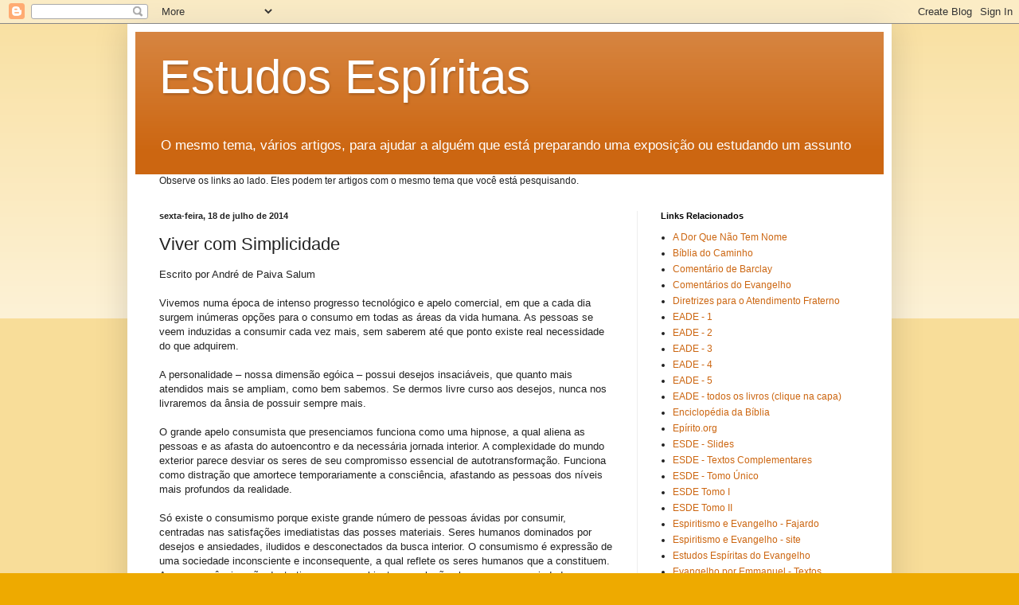

--- FILE ---
content_type: text/html; charset=UTF-8
request_url: https://cursodeespiritismo.blogspot.com/b/stats?style=BLACK_TRANSPARENT&timeRange=ALL_TIME&token=APq4FmCz3OBSXrcNp__yNrLhjUfDtaPQhA9CBSDX5rJlbfuvwfN4l9JQCD3yG1r8kmZUkgzQUwlRmpq2c9sziooskIWAJ9O_pg
body_size: -30
content:
{"total":1256014,"sparklineOptions":{"backgroundColor":{"fillOpacity":0.1,"fill":"#000000"},"series":[{"areaOpacity":0.3,"color":"#202020"}]},"sparklineData":[[0,5],[1,3],[2,5],[3,15],[4,3],[5,1],[6,2],[7,1],[8,2],[9,1],[10,1],[11,2],[12,1],[13,1],[14,20],[15,43],[16,100],[17,1],[18,0],[19,69],[20,16],[21,15],[22,1],[23,1],[24,6],[25,9],[26,1],[27,1],[28,1],[29,2]],"nextTickMs":450000}